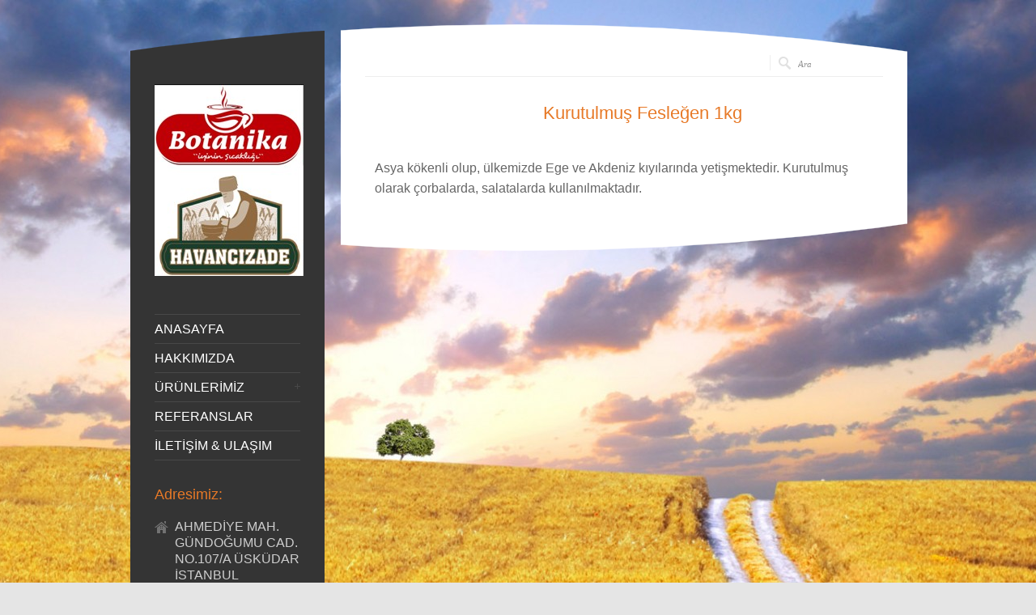

--- FILE ---
content_type: text/html; charset=UTF-8
request_url: http://botanikabitkisel.com/product/kurutulmus-feslegen-1kg/
body_size: 8853
content:
<!DOCTYPE html PUBLIC "-//W3C//DTD XHTML 1.0 Strict//EN" "http://www.w3.org/TR/xhtml1/DTD/xhtml1-strict.dtd">
<html xmlns="http://www.w3.org/1999/xhtml" lang="tr">  
<head>
<meta http-equiv="Content-Type" content="text/html; charset=UTF-8" />

<meta name="viewport" content="width=device-width, initial-scale=1, maximum-scale=1, text-size=normal" />
 

<title>  Kurutulmuş Fesleğen 1kg</title>
<link rel="alternate" type="application/rss+xml" title="Makeks Mak. Gıda San. Dış Tic. Ltd. Şti. Kurumsal Sitesidir RSS Feed" href="http://botanikabitkisel.com/feed/" />
<link rel="alternate" type="application/atom+xml" title="Makeks Mak. Gıda San. Dış Tic. Ltd. Şti. Kurumsal Sitesidir Atom Feed" href="http://botanikabitkisel.com/feed/atom/" />
<link rel="pingback" href="http://botanikabitkisel.com/xmlrpc.php" /> 

		  
<meta name='robots' content='max-image-preview:large' />
<link rel="alternate" type="application/rss+xml" title="Makeks Mak. Gıda San. Dış Tic. Ltd. Şti. Kurumsal Sitesidir &raquo; akışı" href="http://botanikabitkisel.com/feed/" />
<link rel="alternate" type="application/rss+xml" title="Makeks Mak. Gıda San. Dış Tic. Ltd. Şti. Kurumsal Sitesidir &raquo; yorum akışı" href="http://botanikabitkisel.com/comments/feed/" />
<link rel="alternate" title="oEmbed (JSON)" type="application/json+oembed" href="http://botanikabitkisel.com/wp-json/oembed/1.0/embed?url=http%3A%2F%2Fbotanikabitkisel.com%2Fproduct%2Fkurutulmus-feslegen-1kg%2F" />
<link rel="alternate" title="oEmbed (XML)" type="text/xml+oembed" href="http://botanikabitkisel.com/wp-json/oembed/1.0/embed?url=http%3A%2F%2Fbotanikabitkisel.com%2Fproduct%2Fkurutulmus-feslegen-1kg%2F&#038;format=xml" />
<style id='wp-img-auto-sizes-contain-inline-css' type='text/css'>
img:is([sizes=auto i],[sizes^="auto," i]){contain-intrinsic-size:3000px 1500px}
/*# sourceURL=wp-img-auto-sizes-contain-inline-css */
</style>

<link rel='stylesheet' id='theme-reset-css' href='http://botanikabitkisel.com/wp-content/themes/rttheme15/css/reset.css?ver=6.9' type='text/css' media='all' />
<link rel='stylesheet' id='theme-style-all-css' href='http://botanikabitkisel.com/wp-content/themes/rttheme15/css/style.css?ver=6.9' type='text/css' media='all' />
<link rel='stylesheet' id='prettyPhoto-css' href='http://botanikabitkisel.com/wp-content/themes/rttheme15/css/prettyPhoto.css?ver=6.9' type='text/css' media='screen' />
<link rel='stylesheet' id='jquery-popeye-style-css' href='http://botanikabitkisel.com/wp-content/themes/rttheme15/css/jquery.popeye.style.css?ver=6.9' type='text/css' media='all' />
<link rel='stylesheet' id='jquery-popeye-css' href='http://botanikabitkisel.com/wp-content/themes/rttheme15/css/jquery.popeye.css?ver=6.9' type='text/css' media='all' />
<link rel='stylesheet' id='jquery-colortip-css' href='http://botanikabitkisel.com/wp-content/themes/rttheme15/css/colortip-1.0-jquery.css?ver=6.9' type='text/css' media='all' />
<link rel='stylesheet' id='jquery-flex-slider-css' href='http://botanikabitkisel.com/wp-content/themes/rttheme15/css/flexslider.css?ver=6.9' type='text/css' media='all' />
<link rel='stylesheet' id='theme-responsive-layout-css' href='http://botanikabitkisel.com/wp-content/themes/rttheme15/css/responsive.css?ver=6.9' type='text/css' media='all' />
<link rel='stylesheet' id='theme-style-css' href='http://botanikabitkisel.com/wp-content/themes/rttheme15/style.css?ver=6.9' type='text/css' media='all' />
<style id='wp-emoji-styles-inline-css' type='text/css'>

	img.wp-smiley, img.emoji {
		display: inline !important;
		border: none !important;
		box-shadow: none !important;
		height: 1em !important;
		width: 1em !important;
		margin: 0 0.07em !important;
		vertical-align: -0.1em !important;
		background: none !important;
		padding: 0 !important;
	}
/*# sourceURL=wp-emoji-styles-inline-css */
</style>
<link rel='stylesheet' id='wp-block-library-css' href='http://botanikabitkisel.com/wp-includes/css/dist/block-library/style.min.css?ver=6.9' type='text/css' media='all' />
<style id='global-styles-inline-css' type='text/css'>
:root{--wp--preset--aspect-ratio--square: 1;--wp--preset--aspect-ratio--4-3: 4/3;--wp--preset--aspect-ratio--3-4: 3/4;--wp--preset--aspect-ratio--3-2: 3/2;--wp--preset--aspect-ratio--2-3: 2/3;--wp--preset--aspect-ratio--16-9: 16/9;--wp--preset--aspect-ratio--9-16: 9/16;--wp--preset--color--black: #000000;--wp--preset--color--cyan-bluish-gray: #abb8c3;--wp--preset--color--white: #ffffff;--wp--preset--color--pale-pink: #f78da7;--wp--preset--color--vivid-red: #cf2e2e;--wp--preset--color--luminous-vivid-orange: #ff6900;--wp--preset--color--luminous-vivid-amber: #fcb900;--wp--preset--color--light-green-cyan: #7bdcb5;--wp--preset--color--vivid-green-cyan: #00d084;--wp--preset--color--pale-cyan-blue: #8ed1fc;--wp--preset--color--vivid-cyan-blue: #0693e3;--wp--preset--color--vivid-purple: #9b51e0;--wp--preset--gradient--vivid-cyan-blue-to-vivid-purple: linear-gradient(135deg,rgb(6,147,227) 0%,rgb(155,81,224) 100%);--wp--preset--gradient--light-green-cyan-to-vivid-green-cyan: linear-gradient(135deg,rgb(122,220,180) 0%,rgb(0,208,130) 100%);--wp--preset--gradient--luminous-vivid-amber-to-luminous-vivid-orange: linear-gradient(135deg,rgb(252,185,0) 0%,rgb(255,105,0) 100%);--wp--preset--gradient--luminous-vivid-orange-to-vivid-red: linear-gradient(135deg,rgb(255,105,0) 0%,rgb(207,46,46) 100%);--wp--preset--gradient--very-light-gray-to-cyan-bluish-gray: linear-gradient(135deg,rgb(238,238,238) 0%,rgb(169,184,195) 100%);--wp--preset--gradient--cool-to-warm-spectrum: linear-gradient(135deg,rgb(74,234,220) 0%,rgb(151,120,209) 20%,rgb(207,42,186) 40%,rgb(238,44,130) 60%,rgb(251,105,98) 80%,rgb(254,248,76) 100%);--wp--preset--gradient--blush-light-purple: linear-gradient(135deg,rgb(255,206,236) 0%,rgb(152,150,240) 100%);--wp--preset--gradient--blush-bordeaux: linear-gradient(135deg,rgb(254,205,165) 0%,rgb(254,45,45) 50%,rgb(107,0,62) 100%);--wp--preset--gradient--luminous-dusk: linear-gradient(135deg,rgb(255,203,112) 0%,rgb(199,81,192) 50%,rgb(65,88,208) 100%);--wp--preset--gradient--pale-ocean: linear-gradient(135deg,rgb(255,245,203) 0%,rgb(182,227,212) 50%,rgb(51,167,181) 100%);--wp--preset--gradient--electric-grass: linear-gradient(135deg,rgb(202,248,128) 0%,rgb(113,206,126) 100%);--wp--preset--gradient--midnight: linear-gradient(135deg,rgb(2,3,129) 0%,rgb(40,116,252) 100%);--wp--preset--font-size--small: 13px;--wp--preset--font-size--medium: 20px;--wp--preset--font-size--large: 36px;--wp--preset--font-size--x-large: 42px;--wp--preset--spacing--20: 0.44rem;--wp--preset--spacing--30: 0.67rem;--wp--preset--spacing--40: 1rem;--wp--preset--spacing--50: 1.5rem;--wp--preset--spacing--60: 2.25rem;--wp--preset--spacing--70: 3.38rem;--wp--preset--spacing--80: 5.06rem;--wp--preset--shadow--natural: 6px 6px 9px rgba(0, 0, 0, 0.2);--wp--preset--shadow--deep: 12px 12px 50px rgba(0, 0, 0, 0.4);--wp--preset--shadow--sharp: 6px 6px 0px rgba(0, 0, 0, 0.2);--wp--preset--shadow--outlined: 6px 6px 0px -3px rgb(255, 255, 255), 6px 6px rgb(0, 0, 0);--wp--preset--shadow--crisp: 6px 6px 0px rgb(0, 0, 0);}:where(.is-layout-flex){gap: 0.5em;}:where(.is-layout-grid){gap: 0.5em;}body .is-layout-flex{display: flex;}.is-layout-flex{flex-wrap: wrap;align-items: center;}.is-layout-flex > :is(*, div){margin: 0;}body .is-layout-grid{display: grid;}.is-layout-grid > :is(*, div){margin: 0;}:where(.wp-block-columns.is-layout-flex){gap: 2em;}:where(.wp-block-columns.is-layout-grid){gap: 2em;}:where(.wp-block-post-template.is-layout-flex){gap: 1.25em;}:where(.wp-block-post-template.is-layout-grid){gap: 1.25em;}.has-black-color{color: var(--wp--preset--color--black) !important;}.has-cyan-bluish-gray-color{color: var(--wp--preset--color--cyan-bluish-gray) !important;}.has-white-color{color: var(--wp--preset--color--white) !important;}.has-pale-pink-color{color: var(--wp--preset--color--pale-pink) !important;}.has-vivid-red-color{color: var(--wp--preset--color--vivid-red) !important;}.has-luminous-vivid-orange-color{color: var(--wp--preset--color--luminous-vivid-orange) !important;}.has-luminous-vivid-amber-color{color: var(--wp--preset--color--luminous-vivid-amber) !important;}.has-light-green-cyan-color{color: var(--wp--preset--color--light-green-cyan) !important;}.has-vivid-green-cyan-color{color: var(--wp--preset--color--vivid-green-cyan) !important;}.has-pale-cyan-blue-color{color: var(--wp--preset--color--pale-cyan-blue) !important;}.has-vivid-cyan-blue-color{color: var(--wp--preset--color--vivid-cyan-blue) !important;}.has-vivid-purple-color{color: var(--wp--preset--color--vivid-purple) !important;}.has-black-background-color{background-color: var(--wp--preset--color--black) !important;}.has-cyan-bluish-gray-background-color{background-color: var(--wp--preset--color--cyan-bluish-gray) !important;}.has-white-background-color{background-color: var(--wp--preset--color--white) !important;}.has-pale-pink-background-color{background-color: var(--wp--preset--color--pale-pink) !important;}.has-vivid-red-background-color{background-color: var(--wp--preset--color--vivid-red) !important;}.has-luminous-vivid-orange-background-color{background-color: var(--wp--preset--color--luminous-vivid-orange) !important;}.has-luminous-vivid-amber-background-color{background-color: var(--wp--preset--color--luminous-vivid-amber) !important;}.has-light-green-cyan-background-color{background-color: var(--wp--preset--color--light-green-cyan) !important;}.has-vivid-green-cyan-background-color{background-color: var(--wp--preset--color--vivid-green-cyan) !important;}.has-pale-cyan-blue-background-color{background-color: var(--wp--preset--color--pale-cyan-blue) !important;}.has-vivid-cyan-blue-background-color{background-color: var(--wp--preset--color--vivid-cyan-blue) !important;}.has-vivid-purple-background-color{background-color: var(--wp--preset--color--vivid-purple) !important;}.has-black-border-color{border-color: var(--wp--preset--color--black) !important;}.has-cyan-bluish-gray-border-color{border-color: var(--wp--preset--color--cyan-bluish-gray) !important;}.has-white-border-color{border-color: var(--wp--preset--color--white) !important;}.has-pale-pink-border-color{border-color: var(--wp--preset--color--pale-pink) !important;}.has-vivid-red-border-color{border-color: var(--wp--preset--color--vivid-red) !important;}.has-luminous-vivid-orange-border-color{border-color: var(--wp--preset--color--luminous-vivid-orange) !important;}.has-luminous-vivid-amber-border-color{border-color: var(--wp--preset--color--luminous-vivid-amber) !important;}.has-light-green-cyan-border-color{border-color: var(--wp--preset--color--light-green-cyan) !important;}.has-vivid-green-cyan-border-color{border-color: var(--wp--preset--color--vivid-green-cyan) !important;}.has-pale-cyan-blue-border-color{border-color: var(--wp--preset--color--pale-cyan-blue) !important;}.has-vivid-cyan-blue-border-color{border-color: var(--wp--preset--color--vivid-cyan-blue) !important;}.has-vivid-purple-border-color{border-color: var(--wp--preset--color--vivid-purple) !important;}.has-vivid-cyan-blue-to-vivid-purple-gradient-background{background: var(--wp--preset--gradient--vivid-cyan-blue-to-vivid-purple) !important;}.has-light-green-cyan-to-vivid-green-cyan-gradient-background{background: var(--wp--preset--gradient--light-green-cyan-to-vivid-green-cyan) !important;}.has-luminous-vivid-amber-to-luminous-vivid-orange-gradient-background{background: var(--wp--preset--gradient--luminous-vivid-amber-to-luminous-vivid-orange) !important;}.has-luminous-vivid-orange-to-vivid-red-gradient-background{background: var(--wp--preset--gradient--luminous-vivid-orange-to-vivid-red) !important;}.has-very-light-gray-to-cyan-bluish-gray-gradient-background{background: var(--wp--preset--gradient--very-light-gray-to-cyan-bluish-gray) !important;}.has-cool-to-warm-spectrum-gradient-background{background: var(--wp--preset--gradient--cool-to-warm-spectrum) !important;}.has-blush-light-purple-gradient-background{background: var(--wp--preset--gradient--blush-light-purple) !important;}.has-blush-bordeaux-gradient-background{background: var(--wp--preset--gradient--blush-bordeaux) !important;}.has-luminous-dusk-gradient-background{background: var(--wp--preset--gradient--luminous-dusk) !important;}.has-pale-ocean-gradient-background{background: var(--wp--preset--gradient--pale-ocean) !important;}.has-electric-grass-gradient-background{background: var(--wp--preset--gradient--electric-grass) !important;}.has-midnight-gradient-background{background: var(--wp--preset--gradient--midnight) !important;}.has-small-font-size{font-size: var(--wp--preset--font-size--small) !important;}.has-medium-font-size{font-size: var(--wp--preset--font-size--medium) !important;}.has-large-font-size{font-size: var(--wp--preset--font-size--large) !important;}.has-x-large-font-size{font-size: var(--wp--preset--font-size--x-large) !important;}
/*# sourceURL=global-styles-inline-css */
</style>

<style id='classic-theme-styles-inline-css' type='text/css'>
/*! This file is auto-generated */
.wp-block-button__link{color:#fff;background-color:#32373c;border-radius:9999px;box-shadow:none;text-decoration:none;padding:calc(.667em + 2px) calc(1.333em + 2px);font-size:1.125em}.wp-block-file__button{background:#32373c;color:#fff;text-decoration:none}
/*# sourceURL=/wp-includes/css/classic-themes.min.css */
</style>
<script type="7c61f9d9170a2e061794bde1-text/javascript" src="http://botanikabitkisel.com/wp-includes/js/jquery/jquery.min.js?ver=3.7.1" id="jquery-core-js"></script>
<script type="7c61f9d9170a2e061794bde1-text/javascript" src="http://botanikabitkisel.com/wp-includes/js/jquery/jquery-migrate.min.js?ver=3.4.1" id="jquery-migrate-js"></script>
<script type="7c61f9d9170a2e061794bde1-text/javascript" src="http://botanikabitkisel.com/wp-content/themes/rttheme15/js/jquery.easing.1.3.js?ver=6.9" id="jquery-easing-js"></script>
<script type="7c61f9d9170a2e061794bde1-text/javascript" src="http://botanikabitkisel.com/wp-content/themes/rttheme15/js/jquery.tools.min.js?ver=6.9" id="jquery-tools-js"></script>
<script type="7c61f9d9170a2e061794bde1-text/javascript" src="http://botanikabitkisel.com/wp-content/themes/rttheme15/js/jquery.prettyPhoto.js?ver=6.9" id="jquery-prettyphoto-js"></script>
<script type="7c61f9d9170a2e061794bde1-text/javascript" src="http://botanikabitkisel.com/wp-content/themes/rttheme15/js/cufon-yui.js?ver=6.9" id="jquery-cufon-yui-js"></script>
<script type="7c61f9d9170a2e061794bde1-text/javascript" src="http://botanikabitkisel.com/wp-content/themes/rttheme15/js/menu_min.js?ver=6.9" id="jquery-menu-exp-js"></script>
<script type="7c61f9d9170a2e061794bde1-text/javascript" src="http://botanikabitkisel.com/wp-content/themes/rttheme15/js/colortip-1.0-jquery.js?ver=6.9" id="jquery-colortip-js"></script>
<script type="7c61f9d9170a2e061794bde1-text/javascript" src="http://botanikabitkisel.com/wp-content/themes/rttheme15/js/jquery.popeye-2.1.min.js?ver=6.9" id="jquery-popeye-js"></script>
<script type="7c61f9d9170a2e061794bde1-text/javascript" src="http://botanikabitkisel.com/wp-content/themes/rttheme15/js/jquery.flexslider-min.js?ver=6.9" id="jquery-flexslider-js"></script>
<link rel="https://api.w.org/" href="http://botanikabitkisel.com/wp-json/" /><link rel="EditURI" type="application/rsd+xml" title="RSD" href="http://botanikabitkisel.com/xmlrpc.php?rsd" />
<meta name="generator" content="WordPress 6.9" />
<link rel="canonical" href="http://botanikabitkisel.com/product/kurutulmus-feslegen-1kg/" />
<link rel='shortlink' href='http://botanikabitkisel.com/?p=1018' />
		
		<script type="7c61f9d9170a2e061794bde1-text/javascript">
		//cufon fonts 
		jQuery(document).ready(function(){		

			   Cufon.replace('h1.logo a', {
				fontFamily: '',
				hover: false,		  
				textShadow: 'none' 
			   });

			   Cufon.replace('h1,h2,h3,h4,h5,h6', {
				fontFamily: '',
				hover: true
			   });
				 
			   Cufon.replace('.desc .title,.banner a.big_button span,  .head_text, .banner .text', {
				fontFamily: '',
				hover: true
			   });
		
			   Cufon.replace('.banner .text', {
				fontFamily: '',
				hover: true 
			   });
						 
			   Cufon.replace('.desc .title,.cufon', {
				fontFamily: '',
				hover: true
			   });		 
		
			   Cufon.replace('#navigation ul > li > a', {
				
									fontFamily: '',
							
				hover: true
			   });	   
		});  
		</script>
		
		<!--[if gte IE 9]>
		<script type="text/javascript">
		Cufon.set('engine', 'canvas');
		</script>
		<![endif]-->

		
		<script type="7c61f9d9170a2e061794bde1-text/javascript">
		 /* <![CDATA[ */ 
		 	var rttheme_template_dir = "http://botanikabitkisel.com/wp-content/themes/rttheme15";
		 	var rttheme_slider_timeout = 8*1000;
		 	var rttheme_slider_effect = "fade" ;
		 	var rttheme_slider_buttons = "checked" ;  
		 	var rttheme_flex_slider_effect = "slide" ; 	 
		 	var rttheme_nivo_slider_effect = "random" ; 	 
		/* ]]> */	
		</script>
		<style type="text/css">#wrapper{ background-position:center 0px!important; }	body {font-size:16px;line-height:160%;}	#navigation > ul > li > a {font-size:16px;}#slider, #slider_area, .slide{ height:300px !important; }h1{ font-size:24px;line-height:140%; }h2{ font-size:22px;line-height:140%; }h3{ font-size:20px;line-height:140%; }h4{ font-size:18px;line-height:140%; }h5{ font-size:16px;line-height:140%; }h6{ font-size:15px;line-height:140%; }.title h4{font-size:px;line-height:140%;}</style><style type="text/css" id="custom-background-css">
body.custom-background { background-image: url("http://botanikabitkisel.com/wp-content/uploads/2014/07/Buğdat-Tarlası-e1404925793422.jpg"); background-position: center top; background-size: auto; background-repeat: no-repeat; background-attachment: fixed; }
</style>
	 
</head>
<body class="wp-singular products-template-default single single-products postid-1018 custom-background wp-theme-rttheme15 default-skin responsive">

<!-- background wrapper -->
<div id="container">

	
		
	<!-- wrapper -->
	<div id="wrapper">	

		<div id="mobile_header">
		<!-- logo -->
		<div id="mobile_logo">
							<a href="http://botanikabitkisel.com" title="Makeks Mak. Gıda San. Dış Tic. Ltd. Şti. Kurumsal Sitesidir"><img src="http://botanikabitkisel.com/wp-content/uploads/2014/07/botanika-havancızade-1.jpg" alt="Makeks Mak. Gıda San. Dış Tic. Ltd. Şti. Kurumsal Sitesidir" class="png" /></a>
					</div>
		<!-- /logo --> 

 			  
			<!-- Mobile Menu --> 
			<div id="MobileMainNavigation-Background" class="menu-rt-theme-top-navigation-menu-container"><select id="MobileMainNavigation" class="menu dropdown-menu"><option value="" class="blank">&#8212; Main Menu &#8212;</option><option class="menu-item menu-item-type-post_type menu-item-object-page menu-item-home menu-item-885 menu-item-depth-0" value="http://botanikabitkisel.com/">ANASAYFA</option>
<option class="menu-item menu-item-type-post_type menu-item-object-page menu-item-882 menu-item-depth-0" value="http://botanikabitkisel.com/hakkimizda-2/">HAKKIMIZDA</option>
<option class="menu-item menu-item-type-custom menu-item-object-custom menu-item-has-children menu-item-899 menu-item-depth-0" value="http://botanikabitkisel.com/products/urunler/">ÜRÜNLERİMİZ</option>	<option class="menu-item menu-item-type-custom menu-item-object-custom menu-item-has-children menu-item-897 menu-item-depth-1" value="http://botanikabitkisel.com/products/baharatlar/">- BAHARATLAR</option>		<option class="menu-item menu-item-type-custom menu-item-object-custom menu-item-898 menu-item-depth-2" value="http://botanikabitkisel.com/products/fermuarli-oturan-posette-bahartlar/">- - FERMUARLI OTURAN POŞETTE BAHARTLAR</option>
		<option class="menu-item menu-item-type-custom menu-item-object-custom menu-item-1029 menu-item-depth-2" value="http://botanikabitkisel.com/products/1-kg-lik-baharatlar/">- - 1 KG LIK BAHARATLAR</option>

	<option class="menu-item menu-item-type-custom menu-item-object-custom menu-item-1057 menu-item-depth-1" value="http://botanikabitkisel.com/products/bitkisel-caylar/">- BİTKİSEL ÇAYLAR</option>
	<option class="menu-item menu-item-type-custom menu-item-object-custom menu-item-1058 menu-item-depth-1" value="http://botanikabitkisel.com/products/hamurisleri-ve-pastacilik/">- HAMURİŞLERİ VE PASTACILIK</option>
	<option class="menu-item menu-item-type-custom menu-item-object-custom menu-item-1059 menu-item-depth-1" value="http://botanikabitkisel.com/products/sebze-kurulari/">- SEBZE KURULARI</option>
	<option class="menu-item menu-item-type-custom menu-item-object-custom menu-item-1060 menu-item-depth-1" value="http://botanikabitkisel.com/products/yulaf-urunleri/">- YULAF ÜRÜNLERİ</option>

<option class="menu-item menu-item-type-post_type menu-item-object-page menu-item-1104 menu-item-depth-0" value="http://botanikabitkisel.com/organization-chart/">REFERANSLAR</option>
<option class="menu-item menu-item-type-post_type menu-item-object-page menu-item-884 menu-item-depth-0" value="http://botanikabitkisel.com/iletisim-ulasim/">İLETİŞİM &#038; ULAŞIM</option>
</select></div>			<!-- / Mobile Menu -->    
			
	</div>
	
	<!-- content -->
	<div id="content">

				<div class="content_top   "></div>
		<div class="content"> 
			
<div class="sub_page_top">
	
	<!-- breadcrumb menu -->
		<!-- / breadcrumb menu -->
	
		<!-- search -->
	<div class="search-bar">
		<form action="http://botanikabitkisel.com" method="get" class="showtextback">
			<fieldset>
				<input type="image" src="http://botanikabitkisel.com/wp-content/themes/rttheme15/images/pixel.gif" class="searchsubmit" alt="" />
				<input type="text" class="search_text showtextback" name="s" id="s" value="Ara" />							
			</fieldset>
		</form>
	</div>
	<!-- / search-->
		
	<div class="clear"></div>
	
</div>
	
		
	<!-- product images --> 
	<div class="box three product first">

					
							<!-- product image slider -->

				<div class="ppy product" id="ppy2">
					<ul class="ppy-imglist">

														<li><a href="http://botanikabitkisel.com/wp-content/uploads/2015/12/Havancızade-Kurutulmuş-Fesleğen-1kg-630x737.jpg" title=""><img src="http://botanikabitkisel.com/wp-content/uploads/2015/12/Havancızade-Kurutulmuş-Fesleğen-1kg-188x180.jpg" alt="" /></a></li>
													</ul>

					<div class="ppy-outer">
						<div class="ppy-stage">
							<!-- ppy navigation --> 
							<div class="ppy-nav single">						
								<div class="nav-wrap">
									<a class="ppy-prev" title="Previous image">Previous image</a>
									<a class="ppy-switch-enlarge" title="Enlarge">Enlarge</a>
									<a class="ppy-switch-compact" title="Close">Close</a>
									<a class="ppy-next" title="Next image">Next image</a>
								</div>
							</div>
							<!-- ppy counter --> 
							<div class="ppy-counter">
								<strong class="ppy-current"></strong> / <strong class="ppy-total"></strong>
							</div>
						</div>
						<div class="ppy-caption"><span class="ppy-text"></span></div>
					</div> 
				</div>
				</div>
	<!-- / product images -->
	
	
	<!-- product description --> 
	<div class="box two-three product last">
		
							
		<!-- product title --> 
		<h2 class="alignleft">Kurutulmuş Fesleğen 1kg</h2>
		<!-- / product title -->
		
		<div class="clear"></div><div class="space v_10"></div>
		
				
	</div>
	<!-- / product description --> 

	<div class="clear"></div>
	<div class="space v_10"></div>
	
	

	<!-- PRODUCT TABS -->
	<div class="box product_detail full">

		<!-- TABS WRAP -->				
				
										
		<!-- General Details -->
		
		<div class="box"> 
			<div>
			<p>Asya kökenli olup, ülkemizde Ege ve Akdeniz kıyılarında yetişmektedir. Kurutulmuş olarak çorbalarda, salatalarda kullanılmaktadır.</p></div>
			<div class="clear"></div>
		</div>
		
		
						
				
				
	</div>
	<!-- / PRODUCT TABS -->
				
	<div class="space v_10"></div>
	<!-- / content --> 		

	
	<!-- RELATED PRODUCTS --> 
		
	<!-- / RELATED PRODUCTS -->


		
		
	

  
		<div class="clear"></div>
		</div>
		<div class="content_bottom"></div>		</div>


<!-- sidebar -->
	<div id="sidebar">
	
	<div class="sidebar_top"></div>	<div class="sidebar_content">
	
		<!-- logo -->
		<div id="logo">
							<a href="http://botanikabitkisel.com" title="Makeks Mak. Gıda San. Dış Tic. Ltd. Şti. Kurumsal Sitesidir"><img src="http://botanikabitkisel.com/wp-content/uploads/2014/07/botanika-havancızade-1.jpg" alt="Makeks Mak. Gıda San. Dış Tic. Ltd. Şti. Kurumsal Sitesidir" class="png" /></a>
					</div>
		<!-- /logo -->
		<div class="clear"></div>
		
		
		
			<!-- Navigation -->
			<div id="navigation" class="menu-rt-theme-top-navigation-menu-container"><ul id="menu-rt-theme-top-navigation-menu" class=""><li id="menu-item-885" class="menu-item menu-item-type-post_type menu-item-object-page menu-item-home menu-item-885 first"><a href="http://botanikabitkisel.com/">ANASAYFA</a></li>
<li id="menu-item-882" class="menu-item menu-item-type-post_type menu-item-object-page menu-item-882"><a href="http://botanikabitkisel.com/hakkimizda-2/">HAKKIMIZDA</a></li>
<li id="menu-item-899" class="menu-item menu-item-type-custom menu-item-object-custom menu-item-has-children menu-item-899"><a href="http://botanikabitkisel.com/products/urunler/">ÜRÜNLERİMİZ</a>
<ul class="sub-menu">
	<li id="menu-item-897" class="menu-item menu-item-type-custom menu-item-object-custom menu-item-has-children menu-item-897"><a href="http://botanikabitkisel.com/products/baharatlar/">BAHARATLAR</a>
	<ul class="sub-menu">
		<li id="menu-item-898" class="menu-item menu-item-type-custom menu-item-object-custom menu-item-898"><a href="http://botanikabitkisel.com/products/fermuarli-oturan-posette-bahartlar/">FERMUARLI OTURAN POŞETTE BAHARTLAR</a></li>
		<li id="menu-item-1029" class="menu-item menu-item-type-custom menu-item-object-custom menu-item-1029"><a href="http://botanikabitkisel.com/products/1-kg-lik-baharatlar/">1 KG LIK BAHARATLAR</a></li>
	</ul>
</li>
	<li id="menu-item-1057" class="menu-item menu-item-type-custom menu-item-object-custom menu-item-1057"><a href="http://botanikabitkisel.com/products/bitkisel-caylar/">BİTKİSEL ÇAYLAR</a></li>
	<li id="menu-item-1058" class="menu-item menu-item-type-custom menu-item-object-custom menu-item-1058"><a href="http://botanikabitkisel.com/products/hamurisleri-ve-pastacilik/">HAMURİŞLERİ VE PASTACILIK</a></li>
	<li id="menu-item-1059" class="menu-item menu-item-type-custom menu-item-object-custom menu-item-1059"><a href="http://botanikabitkisel.com/products/sebze-kurulari/">SEBZE KURULARI</a></li>
	<li id="menu-item-1060" class="menu-item menu-item-type-custom menu-item-object-custom menu-item-1060"><a href="http://botanikabitkisel.com/products/yulaf-urunleri/">YULAF ÜRÜNLERİ</a></li>
</ul>
</li>
<li id="menu-item-1104" class="menu-item menu-item-type-post_type menu-item-object-page menu-item-1104"><a href="http://botanikabitkisel.com/organization-chart/">REFERANSLAR</a></li>
<li id="menu-item-884" class="menu-item menu-item-type-post_type menu-item-object-page menu-item-884"><a href="http://botanikabitkisel.com/iletisim-ulasim/">İLETİŞİM &#038; ULAŞIM</a></li>
</ul></div>			<!-- / Navigation -->

		
		<div class="box dynamic_sidebar widget  widget_contact_info"><h4>Adresimiz:</h4><ul class="contact_list"><li class="home">AHMEDİYE MAH. GÜNDOĞUMU CAD. NO.107/A ÜSKÜDAR İSTANBUL</li><li class="phone">+902163299690</li><li class="phone">+902163299691</li><li class="fax">+902163299692</li><li class="mail"><a href="/cdn-cgi/l/email-protection#cba9a2a7aca2ebaabfeba9a4bfaaa5a2a0aaa9a2bfa0a2b8aea7e5a8a4a6">bilgi at botanikabitkisel.com</a></li></ul></div>
		<div class="box"><ul class="social_media_icons"><li><a href="https://www.facebook.com/havancizade" class="j_ttip" title="Facebook"><img src="http://botanikabitkisel.com/wp-content/themes/rttheme15/images/assets/social_media/icon-facebook.png" alt="" /></a></li></ul></div>			
		
	<div class="clear"></div>
	</div>
	<div class="sidebar_bottom"></div>	</div>
			
	</div>
	<div class="clear"></div>

	<!-- footer --> 
	<div id="footer">

			<!-- footer links -->
			 
				<ul id="menu-rt-theme-footer-navigation-menu" class="footer_links"><li id="menu-item-872" class="menu-item menu-item-type-post_type menu-item-object-page menu-item-872 first"><a href="http://botanikabitkisel.com/press/">Press</a></li>
<li id="menu-item-873" class="menu-item menu-item-type-post_type menu-item-object-page menu-item-873"><a href="http://botanikabitkisel.com/company-blog/">Company Blog</a></li>
<li id="menu-item-853" class="menu-item menu-item-type-post_type menu-item-object-page menu-item-853"><a href="http://botanikabitkisel.com/contact-us/">Contact Us</a></li>
</ul>			 
			<!-- / footer links -->
				
			<!-- copyright text -->
			<div class="copyright">Copyright &copy; 2014 Makeks Mak. Gıda San. Dış Tic. Ltd. Şti.</div>
			<!-- / copyright text -->			
	</div>
	<!-- / footer --> 
	
</div>
<!-- / background wrapper --> 

<script data-cfasync="false" src="/cdn-cgi/scripts/5c5dd728/cloudflare-static/email-decode.min.js"></script><script type="speculationrules">
{"prefetch":[{"source":"document","where":{"and":[{"href_matches":"/*"},{"not":{"href_matches":["/wp-*.php","/wp-admin/*","/wp-content/uploads/*","/wp-content/*","/wp-content/plugins/*","/wp-content/themes/rttheme15/*","/*\\?(.+)"]}},{"not":{"selector_matches":"a[rel~=\"nofollow\"]"}},{"not":{"selector_matches":".no-prefetch, .no-prefetch a"}}]},"eagerness":"conservative"}]}
</script>
		<script type="7c61f9d9170a2e061794bde1-text/javascript">
		 /* <![CDATA[ */ 
		var getElementsByClassName=function(a,b,c){if(document.getElementsByClassName){getElementsByClassName=function(a,b,c){c=c||document;var d=c.getElementsByClassName(a),e=b?new RegExp("\\b"+b+"\\b","i"):null,f=[],g;for(var h=0,i=d.length;h<i;h+=1){g=d[h];if(!e||e.test(g.nodeName)){f.push(g)}}return f}}else if(document.evaluate){getElementsByClassName=function(a,b,c){b=b||"*";c=c||document;var d=a.split(" "),e="",f="http://www.w3.org/1999/xhtml",g=document.documentElement.namespaceURI===f?f:null,h=[],i,j;for(var k=0,l=d.length;k<l;k+=1){e+="[contains(concat(' ', @class, ' '), ' "+d[k]+" ')]"}try{i=document.evaluate(".//"+b+e,c,g,0,null)}catch(m){i=document.evaluate(".//"+b+e,c,null,0,null)}while(j=i.iterateNext()){h.push(j)}return h}}else{getElementsByClassName=function(a,b,c){b=b||"*";c=c||document;var d=a.split(" "),e=[],f=b==="*"&&c.all?c.all:c.getElementsByTagName(b),g,h=[],i;for(var j=0,k=d.length;j<k;j+=1){e.push(new RegExp("(^|\\s)"+d[j]+"(\\s|$)"))}for(var l=0,m=f.length;l<m;l+=1){g=f[l];i=false;for(var n=0,o=e.length;n<o;n+=1){i=e[n].test(g.className);if(!i){break}}if(i){h.push(g)}}return h}}return getElementsByClassName(a,b,c)},
			dropdowns = getElementsByClassName( 'dropdown-menu' );
		for ( i=0; i<dropdowns.length; i++ )
			dropdowns[i].onchange = function(){ if ( this.value != '' ) window.location.href = this.value; }
		/* ]]> */	
		</script>
	<script type="7c61f9d9170a2e061794bde1-text/javascript" src="http://botanikabitkisel.com/wp-content/themes/rttheme15/js/script.js?ver=6.9" id="rt-theme-scripts-js"></script>
<script type="7c61f9d9170a2e061794bde1-text/javascript" src="http://botanikabitkisel.com/wp-includes/js/comment-reply.min.js?ver=6.9" id="comment-reply-js" async="async" data-wp-strategy="async" fetchpriority="low"></script>
<script id="wp-emoji-settings" type="application/json">
{"baseUrl":"https://s.w.org/images/core/emoji/17.0.2/72x72/","ext":".png","svgUrl":"https://s.w.org/images/core/emoji/17.0.2/svg/","svgExt":".svg","source":{"concatemoji":"http://botanikabitkisel.com/wp-includes/js/wp-emoji-release.min.js?ver=6.9"}}
</script>
<script type="7c61f9d9170a2e061794bde1-module">
/* <![CDATA[ */
/*! This file is auto-generated */
const a=JSON.parse(document.getElementById("wp-emoji-settings").textContent),o=(window._wpemojiSettings=a,"wpEmojiSettingsSupports"),s=["flag","emoji"];function i(e){try{var t={supportTests:e,timestamp:(new Date).valueOf()};sessionStorage.setItem(o,JSON.stringify(t))}catch(e){}}function c(e,t,n){e.clearRect(0,0,e.canvas.width,e.canvas.height),e.fillText(t,0,0);t=new Uint32Array(e.getImageData(0,0,e.canvas.width,e.canvas.height).data);e.clearRect(0,0,e.canvas.width,e.canvas.height),e.fillText(n,0,0);const a=new Uint32Array(e.getImageData(0,0,e.canvas.width,e.canvas.height).data);return t.every((e,t)=>e===a[t])}function p(e,t){e.clearRect(0,0,e.canvas.width,e.canvas.height),e.fillText(t,0,0);var n=e.getImageData(16,16,1,1);for(let e=0;e<n.data.length;e++)if(0!==n.data[e])return!1;return!0}function u(e,t,n,a){switch(t){case"flag":return n(e,"\ud83c\udff3\ufe0f\u200d\u26a7\ufe0f","\ud83c\udff3\ufe0f\u200b\u26a7\ufe0f")?!1:!n(e,"\ud83c\udde8\ud83c\uddf6","\ud83c\udde8\u200b\ud83c\uddf6")&&!n(e,"\ud83c\udff4\udb40\udc67\udb40\udc62\udb40\udc65\udb40\udc6e\udb40\udc67\udb40\udc7f","\ud83c\udff4\u200b\udb40\udc67\u200b\udb40\udc62\u200b\udb40\udc65\u200b\udb40\udc6e\u200b\udb40\udc67\u200b\udb40\udc7f");case"emoji":return!a(e,"\ud83e\u1fac8")}return!1}function f(e,t,n,a){let r;const o=(r="undefined"!=typeof WorkerGlobalScope&&self instanceof WorkerGlobalScope?new OffscreenCanvas(300,150):document.createElement("canvas")).getContext("2d",{willReadFrequently:!0}),s=(o.textBaseline="top",o.font="600 32px Arial",{});return e.forEach(e=>{s[e]=t(o,e,n,a)}),s}function r(e){var t=document.createElement("script");t.src=e,t.defer=!0,document.head.appendChild(t)}a.supports={everything:!0,everythingExceptFlag:!0},new Promise(t=>{let n=function(){try{var e=JSON.parse(sessionStorage.getItem(o));if("object"==typeof e&&"number"==typeof e.timestamp&&(new Date).valueOf()<e.timestamp+604800&&"object"==typeof e.supportTests)return e.supportTests}catch(e){}return null}();if(!n){if("undefined"!=typeof Worker&&"undefined"!=typeof OffscreenCanvas&&"undefined"!=typeof URL&&URL.createObjectURL&&"undefined"!=typeof Blob)try{var e="postMessage("+f.toString()+"("+[JSON.stringify(s),u.toString(),c.toString(),p.toString()].join(",")+"));",a=new Blob([e],{type:"text/javascript"});const r=new Worker(URL.createObjectURL(a),{name:"wpTestEmojiSupports"});return void(r.onmessage=e=>{i(n=e.data),r.terminate(),t(n)})}catch(e){}i(n=f(s,u,c,p))}t(n)}).then(e=>{for(const n in e)a.supports[n]=e[n],a.supports.everything=a.supports.everything&&a.supports[n],"flag"!==n&&(a.supports.everythingExceptFlag=a.supports.everythingExceptFlag&&a.supports[n]);var t;a.supports.everythingExceptFlag=a.supports.everythingExceptFlag&&!a.supports.flag,a.supports.everything||((t=a.source||{}).concatemoji?r(t.concatemoji):t.wpemoji&&t.twemoji&&(r(t.twemoji),r(t.wpemoji)))});
//# sourceURL=http://botanikabitkisel.com/wp-includes/js/wp-emoji-loader.min.js
/* ]]> */
</script>
<script src="/cdn-cgi/scripts/7d0fa10a/cloudflare-static/rocket-loader.min.js" data-cf-settings="7c61f9d9170a2e061794bde1-|49" defer></script><script defer src="https://static.cloudflareinsights.com/beacon.min.js/vcd15cbe7772f49c399c6a5babf22c1241717689176015" integrity="sha512-ZpsOmlRQV6y907TI0dKBHq9Md29nnaEIPlkf84rnaERnq6zvWvPUqr2ft8M1aS28oN72PdrCzSjY4U6VaAw1EQ==" data-cf-beacon='{"version":"2024.11.0","token":"700466810eb649e3be2616d14dcee112","r":1,"server_timing":{"name":{"cfCacheStatus":true,"cfEdge":true,"cfExtPri":true,"cfL4":true,"cfOrigin":true,"cfSpeedBrain":true},"location_startswith":null}}' crossorigin="anonymous"></script>
</body>
</html>

<!-- Page cached by LiteSpeed Cache 7.7 on 2026-01-17 20:45:53 -->